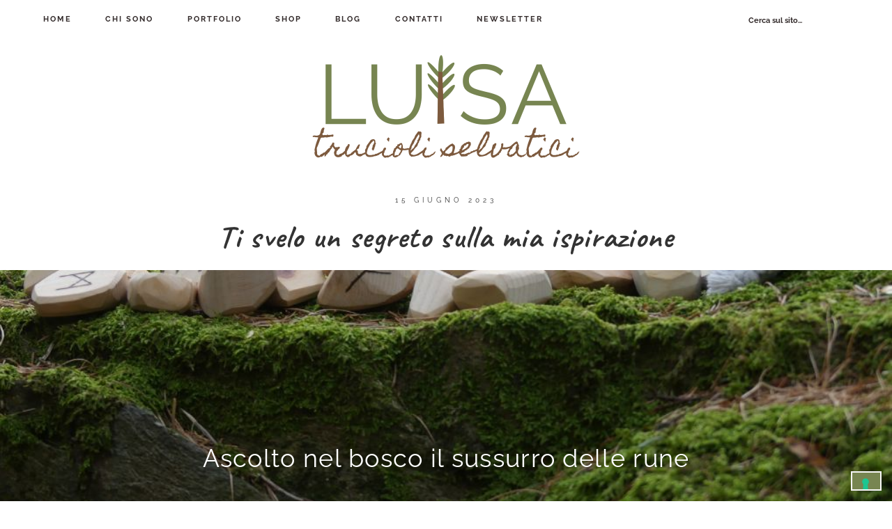

--- FILE ---
content_type: application/javascript
request_url: https://luisacapellino.it/wp-content/themes/barbara-a-cup-of-web/js/nav.js?ver=6.9
body_size: 104
content:
jQuery(function( $ ){

	$(".nav-primary .genesis-nav-menu, .nav-secondary .genesis-nav-menu, .nav-header .genesis-nav-menu").addClass("responsive-menu").before('<div class="responsive-menu-icon"></div>');

	$(".responsive-menu-icon").click(function(){
		$(this).next(".nav-primary .genesis-nav-menu, .nav-secondary .genesis-nav-menu, .nav-header .genesis-nav-menu").slideToggle();
	});

	$(window).resize(function(){
		if(window.innerWidth > 960) {
			$(".nav-primary .genesis-nav-menu, .nav-secondary .genesis-nav-menu, nav .sub-menu, .nav-header .genesis-nav-menu").removeAttr("style");
			$(".responsive-menu > .menu-item").removeClass("menu-open");
		}
	});


	$(".responsive-menu > .menu-item").click(function(event){
		if (event.target !== this)
		return;
			$(this).find(".sub-menu:first").slideToggle(function() {
			$(this).parent().toggleClass("menu-open");
		});
	});

	// Local Scroll Speed
	$.localScroll({
		duration: 750
	});

});


--- FILE ---
content_type: application/javascript; charset=utf-8
request_url: https://cs.iubenda.com/cookie-solution/confs/js/99821319.js
body_size: -289
content:
_iub.csRC = { showBranding: false, publicId: 'a1fcf852-6db6-11ee-8bfc-5ad8d8c564c0', floatingGroup: false };
_iub.csEnabled = true;
_iub.csPurposes = [3,1,5,2,4];
_iub.cpUpd = 1768756148;
_iub.csT = 0.025;
_iub.googleConsentModeV2 = true;
_iub.totalNumberOfProviders = 5;
